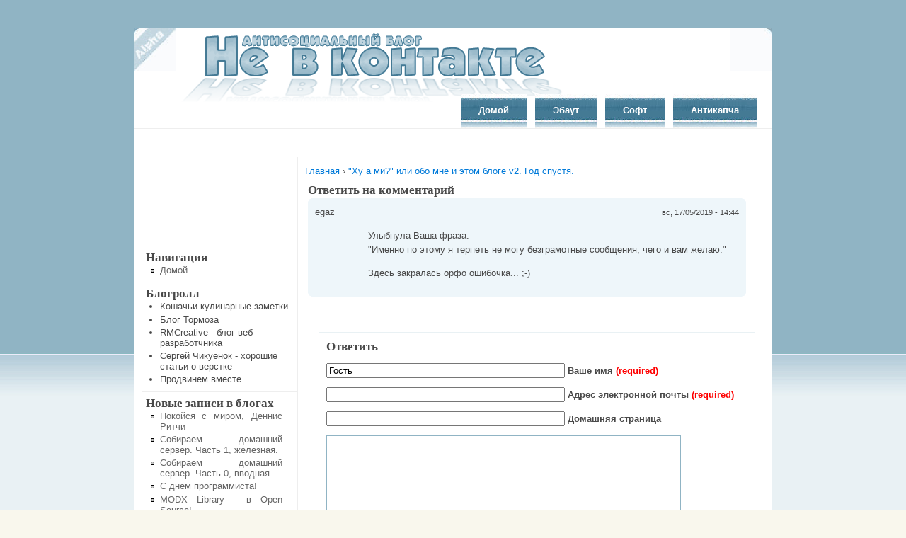

--- FILE ---
content_type: text/html; charset=utf-8
request_url: https://stalker-x.ru/comment/reply/207/422/
body_size: 4639
content:
<!DOCTYPE html PUBLIC "-//W3C//DTD XHTML 1.0 Transitional//EN" "http://w3.org/TR/xhtml1/DTD/xhtml1-transitional.dtd">
<html xmlns="http://w3.org/1999/xhtml" lang="en" xml:lang="en">
<head>
<meta name="viewport" content="width=device-width, initial-scale=1">

<meta http-equiv="content-type" content="text/html; charset=utf-8">
 <title>Ответить на комментарий | Сталкер - блог веб-программиста</title>
 <meta http-equiv="content-type" content="text/html; charset=utf-8">
 <link type="text/css" rel="stylesheet" media="all" href="/files/css/css_7da1617d8f1cab1bf885072583f56c2e.css">
 
</head>
<body id="body">
<div id="header">
 <div class="header_left">
  <h1>
   <a href="/" title="Главная" onfocus="this.blur();">
    <img src="/sites/all/themes/blackpark-snow/logo.png" alt="Главная">   </a>
  </h1>
   </div>
 <div class="header_right"></div>
</div>
  
<div id="main_menu">
  <span class="rss"></span>
    <ul class="links" id="navlist">
<li class="menu-454 first"><a href="/anticaptcha-invite" title="Инвайты на антикапчу">Антикапча</a></li>
<li class="menu-455"><a href="/soft" title="Полезный софт от меня">Софт</a></li>
<li class="menu-76"><a href="/content/khu-mi-ili-obo-mne-i-etom-bloge-v2-god-spustya" title="">Эбаут</a></li>
<li class="menu-75 last"><a href="/">Домой</a></li>
</ul>
</div>
  
<div id="main_wrapper"><div align="center">
<div id="SRTB_855776"></div><br>
<div id="SRTB_855854"></div><br>
<div id="SRTB_855855"></div>
</div>
   <div id="sidebar_left"><script type="text/javascript">
<!--
var _acic={dataProvider:10};(function(){var e=document.createElement("script");e.type="text/javascript";e.async=true;e.src="https://www.acint.net/aci.js";var t=document.getElementsByTagName("script")[0];t.parentNode.insertBefore(e,t)})()
//-->
</script><p></p><br /><br /><br /><br>
<div id="SRTB_855856"></div><br>
<div id="SRTB_855857"></div>
   <div class="block block-block" id="block-block-1">
<h2 class="title"></h2>
<div class="content">
<div align="right">
</div>
</div>
</div>
<div class="block block-user" id="block-user-1">
<h2 class="title">Навигация</h2>
<div class="content"><ul class="menu">
<li class="leaf first last dhtml-menu "><a href="/" id="dhtml_menu-81">Домой</a></li>
</ul></div>
</div>
<div class="block block-block" id="block-block-9">
<h2 class="title">Блогролл</h2>
<div class="content">
<ul>
<li>Кошачьи кулинарные заметки</li>
<li>Блог Тормоза</li>
<li>RMCreative - блог веб-разработчника</li>
<li>Сергей Чикуёнок - хорошие статьи о верстке</li>
<li>Продвинем вместе</li>
</ul>
</div>
</div>
<div class="block block-blog" id="block-blog-0">
<h2 class="title">Новые записи в блогах</h2>
<div class="content">
<div class="item-list"><ul>
<li class="first"><a href="/blog/alek%24/pokoisya-s-mirom-dennis-ritchi">Покойся с миром, Деннис Ритчи</a></li>
<li><a href="/blog/alek%24/sobiraem-domashnii-server-chast-1-zheleznaya">Собираем домашний сервер. Часть 1, железная.</a></li>
<li><a href="/blog/alek%24/sobiraem-domashnii-server-chast-0-vvodnaya">Собираем домашний сервер. Часть 0, вводная.</a></li>
<li><a href="/blog/alek%24/s-dnem-programmista-0">С днем программиста!</a></li>
<li><a href="/blog/alek%24/modx-library-v-open-source">MODX Library - в Open Source!</a></li>
<li><a href="/blog/alek%24/phpbb-constructor">phpBB Constructor</a></li>
<li><a href="/blog/alek%24/obrabotka-mnozhestva-isklyuchenii-reshenie">Обработка множества исключений: решение</a></li>
<li><a href="/blog/alek%24/uprazhnenie-obrabotka-mnozhestva-isklyuchenii">Упражнение: обработка множества исключений</a></li>
<li><a href="/blog/alek%24/tri-top-podobnykh-utility-kotorye-dolzhny-byt-na-kazhdoi-linux-mashine">Три top-подобных утилиты, которые должны быть на каждой Linux-машине</a></li>
<li class="last"><a href="/blog/alek%24/aspekty-realizatsii-novogo-dvizhka-bloga">Аспекты реализации нового движка блога</a></li>
</ul></div>
<div class="more-link"><a href="/blog" title="Прочесть последние записи блога.">подробнее</a></div>
</div>
</div>
<div class="block block-block" id="block-block-6">
</div>
<div class="block block-comment" id="block-comment-0">
<h2 class="title">Последние комментарии</h2>
<div class="content"><div class="item-list"><ul>
<li class="first">
<a href="/blog/alek%24/sobiraem-domashnii-server-chast-1-zheleznaya#comment-1408">Собираем домашний сервер. Часть 1, железная.</a><br>/Манул/ <small>6 дней 8 часов назад</small>
</li>
<li>
<a href="/blog/alek%24/sobiraem-domashnii-server-chast-1-zheleznaya#comment-1407">Собираем домашний сервер. Часть 1, железная.</a><br>/Alek$/ <small>1 неделя 16 часов назад</small>
</li>
<li>
<a href="/blog/alek%24/s-dnem-programmista-0#comment-1406">С днем программиста!</a><br>/Манул/ <small>1 неделя 16 часов назад</small>
</li>
<li>
<a href="/blog/alek%24/sobiraem-domashnii-server-chast-1-zheleznaya#comment-1405">Собираем домашний сервер. Часть 1, железная.</a><br>/Манул/ <small>1 неделя 17 часов назад</small>
</li>
<li>
<a href="/blog/alek%24/sobiraem-domashnii-server-chast-1-zheleznaya#comment-1404">Собираем домашний сервер. Часть 1, железная.</a><br>/Alek$/ <small>2 недели 5 дней назад</small>
</li>
<li>
<a href="/blog/alek%24/sobiraem-domashnii-server-chast-1-zheleznaya#comment-1403">Собираем домашний сервер. Часть 1, железная.</a><br>/wlad2/ <small>2 недели 5 дней назад</small>
</li>
<li>
<a href="/blog/alek%24/zhizn-so-vkusom#comment-1401">Жизнь со вкусом</a><br>/Александр/ <small>5 недель 2 дня назад</small>
</li>
<li>
<a href="/blog/alek%24/tri-top-podobnykh-utility-kotorye-dolzhny-byt-na-kazhdoi-linux-mashine#comment-1398">Три top-подобных утилиты, которые должны быть на каждой Linux-машине</a><br>/Александр/ <small>5 недель 2 дня назад</small>
</li>
<li>
<a href="/blog/alek%24/cozdanie-i-nastroika-akkaunta-v-paypal-alfa-bank#comment-1393">Cоздание и настройка аккаунта в PayPal. Альфа-банк.</a><br>/Alek$/ <small>5 недель 5 дней назад</small>
</li>
<li class="last">
<a href="/blog/alek%24/cozdanie-i-nastroika-akkaunta-v-paypal-alfa-bank#comment-1392">Cоздание и настройка аккаунта в PayPal. Альфа-банк.</a><br>/dasha/ <small>5 недель 6 дней назад</small>
</li>
</ul></div></div>
</div>
   <div class="sidebar_left_footer"></div>
  </div>
  <div id="content_wrapper">
  <div class="breadcrumb">
<a href="/">Главная</a> › <a href="/content/khu-mi-ili-obo-mne-i-etom-bloge-v2-god-spustya">"Ху а ми?" или обо мне и этом блоге v2. Год спустя.</a>
</div>  <div style="clear:both"></div>
      <div id="main">
      <h2 class="title">Ответить на комментарий</h2>
   <div class="tabs"></div>
         <a id="comment-422"></a>
<div class="comment odd">
 <table>
  <tr>
   <td class="comment_author_name">egaz</td>
   <td class="comment_date">вс, 17/05/2019 - 14:44</td>
  </tr>
  <tr>
   <td class="comment_author_avatar"></td>
   <td class="comment_content_detail">
    <div class="content">
<p>Улыбнула Ваша фраза:<br>
"Именно по этому я терпеть не могу безграмотные сообщения, чего и вам желаю."</p>
<p>Здесь закралась орфо ошибочка... ;-)</p>
</div>
    <div class="links"></div>
   </td>
  </tr>
 </table>
</div>
﻿<div class="box">
      <h2 class="title" onclick="evance_get_obj = document.getElementById('comment_textarea'); evance_get_obj.style.display =(evance_get_obj.style.display == 'none')?'inline':'none'; ">
   Ответить  </h2>
     <div class="content" id="comment_textarea">
<form action="/comment/reply/207/422" accept-charset="UTF-8" method="post" id="comment-form">
<div>
<div class="form-item container-inline wp-comments-element" id="edit-name-wrapper">
 <input type="text" maxlength="60" name="name" id="edit-name" size="40" value="Гость" class="form-text required">
 <label for="edit-name">Ваше имя <span class="form-required" title="Это поле необходимо заполнить.">(required)</span></label>
</div>
<div class="form-item container-inline wp-comments-element" id="edit-mail-wrapper">
 <input type="text" maxlength="64" name="mail" id="edit-mail" size="40" value="" class="form-text required">
 <label for="edit-mail">Адрес электронной почты <span class="form-required" title="Это поле необходимо заполнить.">(required)</span></label>
</div>
<div class="form-item container-inline wp-comments-element" id="edit-homepage-wrapper">
 <input type="text" maxlength="255" name="homepage" id="edit-homepage" size="40" value="" class="form-text">
 <label for="edit-homepage">Домашняя страница </label>
</div>
<div class="form-item" id="edit-comment-wrapper">
 <textarea cols="60" rows="10" name="comment" id="edit-comment" class="form-textarea resizable required"></textarea>
</div>
<ul class="tips">
<li>Адреса страниц и электронной почты автоматически преобразуются в ссылки.</li>
<li>Доступны HTML теги: <a> <em> <strong> <cite> <code> <ul> </ul>
<ol> <li> <dl> <dt> </dt>
<dd> <img> <b> <s> <u> </u></s></b><p> </p>
<h3> <br> <strike> <sup> <pre> <h4> <hr>
</h4></pre></sup></strike>
</h3>
</dd>
</dl>
</li>
<li>Строки и параграфы переносятся автоматически.</li>
<li>You may use <a href="/filter/tips/1#filter-inline">[inline:xx] tags</a> to display uploaded files or images inline.</li>
</ol></code></cite></strong></em></a>
</li>
</ul>
<fieldset class="captcha">
<legend>CAPTCHA</legend>
<div class="description">Вы точно не бот?</div>
<div class="form-item" id="edit-captcha-response-wrapper">
 <label for="edit-captcha-response">Арифметический вопрос: <span class="form-required" title="Это поле необходимо заполнить.">*</span></label>
 <span class="field-prefix">6 + 5 = </span> <input type="text" maxlength="2" name="captcha_response" id="edit-captcha-response" size="4" value="" class="form-text required c782332518">
 <div class="description">Without JavaScript you won't pass captcha test, sorry. Solve this simple math problem and enter the result. E.g. for 1+3, enter 4.</div>
</div>
<script type="text/javascript">$(".c782332518").parents(".captcha").css("display","none"); $(".c782332518").attr("value",5 + 2850 + 251 - (579 + 30*95) + 328 + 4);</script>
</fieldset>
<input type="submit" name="op" id="edit-submit" value="Сохранить" class="form-submit">
<input type="submit" name="op" id="edit-preview" value="Просмотреть" class="form-submit">
</div>
</form>
</div>
</div>  </div>
   </div>
 <div style="clear:both"></div>
</div>
  
<div id="footer_wrapper">
 <div class="content_wrapper_footer">
  <div id="colorify">
  <table border="0" rules="none" summary="Counters" id="counters" align="center">
  <tr valign="top">
  <td>
   
  </td>
  <td>
  </td>
  <td>
  </td>
  <td>
   
  </td>
  <td>
   
  </td>
  </tr>
  <tr>
  <td colspan="6">
  
  </td>
  </tr>
  </table>
  </div>
 <div id="footer">
Copyright © 2019-<script type="text/javascript">
 document.write(new Date().getFullYear());
</script> Блог антисоциального программиста<br>
      По вопросам сотрудничества и другим вопросам по работе сайта пишите на cleogroup[собака]yandex.ru
</div>
   </div>
</div>
  
<!-- Yandex.Metrika counter --> <script type="text/javascript" > (function(m,e,t,r,i,k,a){m[i]=m[i]||function(){(m[i].a=m[i].a||[]).push(arguments)}; m[i].l=1*new Date(); for (var j = 0; j < document.scripts.length; j++) {if (document.scripts[j].src === r) { return; }} k=e.createElement(t),a=e.getElementsByTagName(t)[0],k.async=1,k.src=r,a.parentNode.insertBefore(k,a)}) (window, document, "script", "https://cdn.jsdelivr.net/npm/yandex-metrica-watch/tag.js", "ym"); ym(94153796, "init", { clickmap:true, trackLinks:true, accurateTrackBounce:true }); </script> <noscript><div><img src="https://mc.yandex.ru/watch/94153796" style="position:absolute; left:-9999px;" alt="" /></div></noscript> <!-- /Yandex.Metrika counter -->

<script async src="https://ftuwhzasnw.com/1015278/4bb5368763a42f07f90b27d76565bdf71aa85737.js"></script>

<script
    async="async"
    src="https://cdn-rtb.sape.ru/rtb-b/js/337/2/141337.js"
    type="text/javascript">
</script></body>
</html>


--- FILE ---
content_type: text/css;charset=UTF-8
request_url: https://stalker-x.ru/files/css/css_7da1617d8f1cab1bf885072583f56c2e.css
body_size: 5485
content:

.node-unpublished{background-color:#fff4f4;}.preview .node{background-color:#ffffea;}#node-admin-filter ul{list-style-type:none;padding:0;margin:0;width:100%;}#node-admin-buttons{float:left;margin-left:0.5em;clear:right;}td.revision-current{background:#ffc;}.node-form .form-text{display:block;width:95%;}.node-form .container-inline .form-text{display:inline;width:auto;}.node-form .standard{clear:both;}.node-form textarea{display:block;width:95%;}.node-form .attachments fieldset{float:none;display:block;}.terms-inline{display:inline;}


fieldset{margin-bottom:1em;padding:.5em;}form{margin:0;padding:0;}hr{height:1px;border:1px solid gray;}img{border:0;}table{border-collapse:collapse;}th{text-align:left;padding-right:1em;border-bottom:3px solid #ccc;}.clear-block:after{content:".";display:block;height:0;clear:both;visibility:hidden;}.clear-block{display:inline-block;}/*_\*/
* html .clear-block{height:1%;}.clear-block{display:block;}/* End hide from IE-mac */



body.drag{cursor:move;}th.active img{display:inline;}tr.even,tr.odd{background-color:#eee;border-bottom:1px solid #ccc;padding:0.1em 0.6em;}tr.drag{background-color:#fffff0;}tr.drag-previous{background-color:#ffd;}td.active{background-color:#ddd;}td.checkbox,th.checkbox{text-align:center;}tbody{border-top:1px solid #ccc;}tbody th{border-bottom:1px solid #ccc;}thead th{text-align:left;padding-right:1em;border-bottom:3px solid #ccc;}.breadcrumb{padding-bottom:.5em}div.indentation{width:20px;height:1.7em;margin:-0.4em 0.2em -0.4em -0.4em;padding:0.42em 0 0.42em 0.6em;float:left;}div.tree-child{background:url(/misc/tree.png) no-repeat 11px center;}div.tree-child-last{background:url(/misc/tree-bottom.png) no-repeat 11px center;}div.tree-child-horizontal{background:url(/misc/tree.png) no-repeat -11px center;}.error{color:#e55;}div.error{border:1px solid #d77;}div.error,tr.error{background:#fcc;color:#200;padding:2px;}.warning{color:#e09010;}div.warning{border:1px solid #f0c020;}div.warning,tr.warning{background:#ffd;color:#220;padding:2px;}.ok{color:#008000;}div.ok{border:1px solid #00aa00;}div.ok,tr.ok{background:#dfd;color:#020;padding:2px;}.item-list .icon{color:#555;float:right;padding-left:0.25em;clear:right;}.item-list .title{font-weight:bold;}.item-list ul{margin:0 0 0.75em 0;padding:0;}.item-list ul li{margin:0 0 0.25em 1.5em;padding:0;list-style:disc;}ol.task-list li.active{font-weight:bold;}.form-item{margin-top:1em;margin-bottom:1em;}tr.odd .form-item,tr.even .form-item{margin-top:0;margin-bottom:0;white-space:nowrap;}tr.merge-down,tr.merge-down td,tr.merge-down th{border-bottom-width:0 !important;}tr.merge-up,tr.merge-up td,tr.merge-up th{border-top-width:0 !important;}.form-item input.error,.form-item textarea.error,.form-item select.error{border:2px solid red;}.form-item .description{font-size:0.85em;}.form-item label{display:block;font-weight:bold;}.form-item label.option{display:inline;font-weight:normal;}.form-checkboxes,.form-radios{margin:1em 0;}.form-checkboxes .form-item,.form-radios .form-item{margin-top:0.4em;margin-bottom:0.4em;}.marker,.form-required{color:#f00;}.more-link{text-align:right;}.more-help-link{font-size:0.85em;text-align:right;}.nowrap{white-space:nowrap;}.item-list .pager{clear:both;text-align:center;}.item-list .pager li{background-image:none;display:inline;list-style-type:none;padding:0.5em;}.pager-current{font-weight:bold;}.tips{margin-top:0;margin-bottom:0;padding-top:0;padding-bottom:0;font-size:0.9em;}dl.multiselect dd.b,dl.multiselect dd.b .form-item,dl.multiselect dd.b select{font-family:inherit;font-size:inherit;width:14em;}dl.multiselect dd.a,dl.multiselect dd.a .form-item{width:10em;}dl.multiselect dt,dl.multiselect dd{float:left;line-height:1.75em;padding:0;margin:0 1em 0 0;}dl.multiselect .form-item{height:1.75em;margin:0;}.container-inline div,.container-inline label{display:inline;}ul.primary{border-collapse:collapse;padding:0 0 0 1em;white-space:nowrap;list-style:none;margin:5px;height:auto;line-height:normal;border-bottom:1px solid #bbb;}ul.primary li{display:inline;}ul.primary li a{background-color:#ddd;border-color:#bbb;border-width:1px;border-style:solid solid none solid;height:auto;margin-right:0.5em;padding:0 1em;text-decoration:none;}ul.primary li.active a{background-color:#fff;border:1px solid #bbb;border-bottom:#fff 1px solid;}ul.primary li a:hover{background-color:#eee;border-color:#ccc;border-bottom-color:#eee;}ul.secondary{border-bottom:1px solid #bbb;padding:0.5em 1em;margin:5px;}ul.secondary li{display:inline;padding:0 1em;border-right:1px solid #ccc;}ul.secondary a{padding:0;text-decoration:none;}ul.secondary a.active{border-bottom:4px solid #999;}#autocomplete{position:absolute;border:1px solid;overflow:hidden;z-index:100;}#autocomplete ul{margin:0;padding:0;list-style:none;}#autocomplete li{background:#fff;color:#000;white-space:pre;cursor:default;}#autocomplete li.selected{background:#0072b9;color:#fff;}html.js input.form-autocomplete{background-image:url(/misc/throbber.gif);background-repeat:no-repeat;background-position:100% 2px;}html.js input.throbbing{background-position:100% -18px;}html.js fieldset.collapsed{border-bottom-width:0;border-left-width:0;border-right-width:0;margin-bottom:0;height:1em;}html.js fieldset.collapsed *{display:none;}html.js fieldset.collapsed legend{display:block;}html.js fieldset.collapsible legend a{padding-left:15px;background:url(/misc/menu-expanded.png) 5px 75% no-repeat;}html.js fieldset.collapsed legend a{background-image:url(/misc/menu-collapsed.png);background-position:5px 50%;}* html.js fieldset.collapsed legend,* html.js fieldset.collapsed legend *,* html.js fieldset.collapsed table *{display:inline;}html.js fieldset.collapsible{position:relative;}html.js fieldset.collapsible legend a{display:block;}html.js fieldset.collapsible .fieldset-wrapper{overflow:auto;}.resizable-textarea{width:95%;}.resizable-textarea .grippie{height:9px;overflow:hidden;background:#eee url(/misc/grippie.png) no-repeat center 2px;border:1px solid #ddd;border-top-width:0;cursor:s-resize;}html.js .resizable-textarea textarea{margin-bottom:0;width:100%;display:block;}.draggable a.tabledrag-handle{cursor:move;float:left;height:1.7em;margin:-0.4em 0 -0.4em -0.5em;padding:0.42em 1.5em 0.42em 0.5em;text-decoration:none;}a.tabledrag-handle:hover{text-decoration:none;}a.tabledrag-handle .handle{margin-top:4px;height:13px;width:13px;background:url(/misc/draggable.png) no-repeat 0 0;}a.tabledrag-handle-hover .handle{background-position:0 -20px;}.joined + .grippie{height:5px;background-position:center 1px;margin-bottom:-2px;}.teaser-checkbox{padding-top:1px;}div.teaser-button-wrapper{float:right;padding-right:5%;margin:0;}.teaser-checkbox div.form-item{float:right;margin:0 5% 0 0;padding:0;}textarea.teaser{display:none;}html.js .no-js{display:none;}.progress{font-weight:bold;}.progress .bar{background:#fff url(/misc/progress.gif);border:1px solid #00375a;height:1.5em;margin:0 0.2em;}.progress .filled{background:#0072b9;height:1em;border-bottom:0.5em solid #004a73;width:0%;}.progress .percentage{float:right;}.progress-disabled{float:left;}.ahah-progress{float:left;}.ahah-progress .throbber{width:15px;height:15px;margin:2px;background:transparent url(/misc/throbber.gif) no-repeat 0px -18px;float:left;}tr .ahah-progress .throbber{margin:0 2px;}.ahah-progress-bar{width:16em;}#first-time strong{display:block;padding:1.5em 0 .5em;}tr.selected td{background:#ffc;}table.sticky-header{margin-top:0;background:#fff;}#clean-url.install{display:none;}html.js .js-hide{display:none;}#system-modules div.incompatible{font-weight:bold;}#system-themes-form div.incompatible{font-weight:bold;}span.password-strength{visibility:hidden;}input.password-field{margin-right:10px;}div.password-description{padding:0 2px;margin:4px 0 0 0;font-size:0.85em;max-width:500px;}div.password-description ul{margin-bottom:0;}.password-parent{margin:0 0 0 0;}input.password-confirm{margin-right:10px;}.confirm-parent{margin:5px 0 0 0;}span.password-confirm{visibility:hidden;}span.password-confirm span{font-weight:normal;}

ul.menu{list-style:none;border:none;text-align:left;}ul.menu li{margin:0 0 0 0.5em;}li.expanded{list-style-type:circle;list-style-image:url(/misc/menu-expanded.png);padding:0.2em 0.5em 0 0;margin:0;}li.collapsed{list-style-type:disc;list-style-image:url(/misc/menu-collapsed.png);padding:0.2em 0.5em 0 0;margin:0;}li.leaf{list-style-type:square;list-style-image:url(/misc/menu-leaf.png);padding:0.2em 0.5em 0 0;margin:0;}li a.active{color:#000;}td.menu-disabled{background:#ccc;}ul.links{margin:0;padding:0;}ul.links.inline{display:inline;}ul.links li{display:inline;list-style-type:none;padding:0 0.5em;}.block ul{margin:0;padding:0 0 0.25em 1em;}

#permissions td.module{font-weight:bold;}#permissions td.permission{padding-left:1.5em;}#access-rules .access-type,#access-rules .rule-type{margin-right:1em;float:left;}#access-rules .access-type .form-item,#access-rules .rule-type .form-item{margin-top:0;}#access-rules .mask{clear:both;}#user-login-form{text-align:center;}#user-admin-filter ul{list-style-type:none;padding:0;margin:0;width:100%;}#user-admin-buttons{float:left;margin-left:0.5em;clear:right;}#user-admin-settings fieldset .description{font-size:0.85em;padding-bottom:.5em;}.profile{clear:both;margin:1em 0;}.profile .picture{float:right;margin:0 1em 1em 0;}.profile h3{border-bottom:1px solid #ccc;}.profile dl{margin:0 0 1.5em 0;}.profile dt{margin:0 0 0.2em 0;font-weight:bold;}.profile dd{margin:0 0 1em 0;}
.fake-leaf{font-size:8pt;font-style:italic;}li.start-collapsed ul{display:none;}



	
#watcher_binder_intro{margin:1em 0;}.watcher_binder_send_email_status_icon{background-image:url(/sites/all/modules/watcher/images/send_email_disabled.gif);background-repeat:no-repeat!important;width:47px;height:24px;display:block;padding-left:47px;font-family:Verdana,Geneva,Arial,Helvetica,sans-serif;font-size:10px;line-height:1.2em;}.watcher_binder_send_email_status_icon_disabled{background-image:url(/sites/all/modules/watcher/images/send_email_disabled.gif);color:#c00!important;}.watcher_binder_send_email_status_icon_enabled{background-image:url(/sites/all/modules/watcher/images/send_email_enabled.gif);color:#0b0!important;}.watcher_binder_send_email_status_icon_from_enabled_to_disabled:hover{background-image:url(/sites/all/modules/watcher/images/send_email_from_enabled_to_disabled_ani.gif)!important;}.watcher_binder_send_email_status_icon_from_disabled_to_enabled:hover{background-image:url(/sites/all/modules/watcher/images/send_email_from_disabled_to_enabled_ani.gif)!important;}.watcher_binder_stop_watching_icon{background-image:url(/sites/all/modules/watcher/images/stop_watching.png);background-repeat:no-repeat!important;width:100%;height:22px;display:block;text-indent:-300em;}.watcher_node{background-image:url(/sites/all/modules/watcher/images/unwatch.gif);background-repeat:no-repeat!important;background-position:0% 50%;padding-left:22px;padding-top:0px;padding-bottom:3px;margin:0;font-size:13px;height:18px;}.watcher_node_watched{background-image:url(/sites/all/modules/watcher/images/watch.gif)!important;}.watcher_node_toggle_watching_link{display:block;color:#5F5F5F!important;}.watcher_node_toggle_watching_link_watched{color:#0c0!important;font-weight:bold;}.watcher_node_toggle_watching_link_with_link_to_binder{margin-bottom:1.5em;}.watcher_node_toggle_watching_link_mini{background-image:url(/sites/all/modules/watcher/images/watch.gif);background-repeat:no-repeat!important;font-size:14px;width:16px;height:16px;display:inline;margin:0 0 0 .5em;}.watcher_node_help_link_to_binder{font-family:Verdana,Arial,Helvetica,sans-serif;font-size:12px;margin-top:15px;}#watcher_help_page dl dt{font-weight:bold!important;}.watcher_settings_defaults_notice{font-weight:bold;padding:1em 1em 1em 54px;background:url(/sites/all/modules/watcher/images/important.png) no-repeat 8px 50%;}

.indented{margin-left:25px;}.comment-unpublished{background-color:#fff4f4;}.preview .comment{background-color:#ffffea;}
#comment-form-content,#comment-form-content form{position:relative;zoom:1;}#comment-form #ajax-comments-preview.progress-disabled,#comment-form #ajax-comments-submit.progress-disabled{float:none;}#comment-form  #ahah-progress-edit-preview{float:none;display:inline;}#comment-form .bar{display:none;}#comment-form .percentage{display:none;}#comment-form .message{display:inline;float:none;padding:2px 3em 2px 0.5em;background:#FFFFFF url(/sites/all/modules/ajax_comments/images/progress.gif) repeat-xy scroll 0 0;border:1px solid #00375A;}#comment-form-content .ajax-comments-loader{background:#FFFFFF url(/sites/all/modules/ajax_comments/images/ajax-loader.gif) no-repeat scroll 50% 50%;position:absolute;left:0;right:0;top:0;bottom:0;opacity:0.8;-ms-filter:"progid:DXImageTransform.Microsoft.Alpha(Opacity=80)";filter:alpha(opacity=80);}.ajax-comments-processed a.pressed{text-decoration:none;border-bottom:1px dotted;outline:0;}

.bue-ui{margin:1px 0px;}.bue-button{margin:1px;border:1px solid #ccc;cursor:pointer;padding:0;}.bue-button:hover{border-color:#fc6;}.bue-text-button{height:22px;font-size:11px;font-weight:bold;background-color:#fff;color:#444;text-align:center;}.bue-sprite-button{background:transparent none no-repeat 0 0;}.bue-ui .stay-clicked{border-color:#f00;}.bue-ui span.separator{margin:0px 1px;}.bue-ui img,.bue-button{vertical-align:middle;}.bue-popup{z-index:10;position:absolute;font:12px verdana;width:auto;margin:0;text-align:left;color:#333;border:none;outline:none;}.bue-popup-head{cursor:move;font-weight:bold;background-color:#e6e6fa;border:1px solid #999;margin-bottom:-1px;}.bue-popup-title{float:left;margin:0.4em 0.5em;}.bue-popup-close{float:right;cursor:pointer;margin:0.2em 0.5em;padding:0.2em 0.5em;border:1px solid #bbb;font-size:0.9em;background:transparent;}.bue-popup-close:hover{background-color:#f5f5fa;}.bue-popup-body{background-color:#f5f5fa;border:1px solid #999;}.bue-popup-content{margin:0.5em;overflow:hidden;}.bue-popup-content table{margin:0em;border:none;}.bue-popup-content tbody{border:none;}.bue-popup .bue-zero,.bue-zero{margin:0em;padding:0em;border:none;background:none;}.bue-popup-content ul.tag-chooser{margin:0em;padding:0em;}.bue-popup-content ul.tag-chooser li.choice{background:none;list-style:circle;margin:0.3em 0.5em 0.3em 1.5em;padding:0em;}.bue-popup-content ul.tag-chooser a.choice-link{display:block;color:#000;}#bue-help{min-width:200px;max-width:400px;}#bue-imce-pop iframe{width:720px;height:520px;border:none;}#bue-imce-pop .bue-popup-content{margin:0em;}#bue-imce-button{margin:0 0.2em;}



html{font:normal 15px "Trebuchet MS",sans-serif;line-height:1.6em;}body#body{text-align:justify;font-size:13px;padding:0px;margin:0px;background:#F9F7ED url(/sites/all/themes/blackparksnow_bad/images/bg_body.jpg) repeat-x;padding-bottom:40px;color:#494949;font:normal 0.85em "Trebuchet MS",sans-serif;line-height:1.6em;background-attachment:fixed;}a{text-decoration:none;color:#007AD9;}a:hover{text-decoration:underline;}h1,h2,h3,h4{padding:0px;margin:0px;font-family:Georgia,"Times New Roman",Times,serif;}h1{font-size:1.8em;}h2{font-size:1.3em;}.node h2.title{font-weight:normal;font-size:1.8em;}.node h2.title a{color:#3C748F;}h2 a{color:inherit;}hr{border:none;border-top:1px solid #CCC;}ul{padding:0px;margin:0px;}li{padding:0px;margin:0px;}fieldset{border:1px solid #D9EAF5;}textarea{border:1px solid #90B4C4;}ul.primary li a{background:#F60;color:#FFF;}ul.primary li a:hover{background:#F60;color:#FFF;}ul.primary li a.active{color:#1D1D1D;}ul.primary li a.active:hover{color:#1D1D1D;}.form-submit{height:32px;border:none;background:#1D1D1D url(/sites/all/themes/blackparksnow_bad/images/bg_form-submit.jpg) repeat-x;color:#222;font-weight:normal;text-align:center;font-size:inherit;border:1px outset #90B4C4;}#header{width:902px;height:90px;background:#FFF;margin:40px auto 0px;}.header_left{height:90px;float:left;background:#FFF;padding-left:60px;background:url(/sites/all/themes/blackparksnow_bad/images/bg_header_left.jpg) no-repeat left top;}.header_left h1 a:hover{text-decoration:none;}.header_right{float:right;background:#FFF;background:url(/sites/all/themes/blackparksnow_bad/images/bg_header_right.jpg) no-repeat right top;padding:20px;height:40px;min-width:60px;}#main_menu{width:900px;background:#FFF;margin:0px auto;clear:both;border:1px solid #EEE;border-top:none;}#navlist{background:#FFF;height:auto;line-height:51px;height:51px;padding-right:15px;}#navlist li{float:right;height:51px;line-height:51px;padding:0px;margin:0px 6px 0px;}#navlist li a{color:#FFF;display:block;padding:0px 25px;font-weight:bolder;background:url(/sites/all/themes/blackparksnow_bad/images/bg_main_menu.jpg) left;background-position:0 3px;background-repeat:repeat-x;}#navlist li a:hover{color:#FFF;padding:0px 25px;display:block;font-weight:bolder;text-decoration:none;background:url(/sites/all/themes/blackparksnow_bad/images/bg_main_menu.jpg) left;background-position:0 -48px;}#navlist li a.active{color:#000;display:block;font-weight:bolder;padding:0px 25px;background:url(/sites/all/themes/blackparksnow_bad/images/bg_main_menu.jpg) left;background-position:0 -48px;}#navlist li a.active:hover{color:#FFF;text-decoration:none;}#main_wrapper{width:900px;margin:0px auto;text-align:left;clear:both;height:auto;background-color:#FFF;border-left:1px solid #EEE;border-right:1px solid #EEE;}#sidebar_left table td *{padding:0;margin:0;}#sidebar_left{min-height:600px;width:220px;float:left;background:#FFF;overflow:hidden;padding-left:10px;font-size:13px;}#sidebar_left a{color:#666;}#sidebar_left .block{padding:6px;border-bottom:1px solid #EEE;line-height:normal;}#sidebar_left .block ul{padding:0px;margin:0px;}#sidebar_left .block ul li{padding:0px;margin:0pt 0pt 0.25em 1.5em;}#sidebar_left .block-blog ul li{list-style-image:url(/misc/menu-leaf.png);list-style-type:circle;text-align:justify;padding-right:15px;}#sidebar_left a.active{color:#3C748F;font-weight:normal;font-size:105%;}#sidebar_left .block-comment a.active{color:#666;}.sidebar_left_footer{width:100%;height:40px;}#content_wrapper{float:left;width:640px;background:#FFF;overflow:hidden;text-align:justify;padding:10px;border-left:1px solid #EEE;font-size:13px;}span.rss{float:left;padding:20px 0 0 15px;}#content_top{margin:0px 4px;}#main{margin:0px 4px;}#main ul{padding-left:20px;}#main .sticky{}#main .node{padding:20px 0px;border-bottom:0px solid #007AD9;clear:both;}.node .node_info{}#node_inner_right{width:284px;height:300px;float:right;background:url(/sites/all/themes/blackparksnow_bad/images/bg_node_inner_right.jpg) no-repeat;}#node_inner_right .gg_ad_code{width:250px;height:230px;overflow:hidden;margin:20px 20px;}.node div.links{background-color:#E9F1F4;padding:5px 20px;text-align:left;font-size:11px;border:1px solid #90B4C4;}.node div.links a{color:#3C748F;}.node div.links ul{padding:0px;margin:0px;}.node .sticky-enabled{border:1px solid #90B4C4;margin:0 0 10px 10px;}.node .sticky-enabled *{border:none;}.node .sticky-enabled thead{border-bottom:1px solid #90B4C4;background-color:#E9F1F4;}.node .sticky-enabled td,.node .sticky-enabled th{padding:5px;}.node .sticky-enabled tr{background-color:transparent;}#comments .comment{margin-top:12px;}#comments .indented{margin-left:0px;padding-left:25px;}.comment table{background:#FFF;width:98%;}#comments tbody{border:none;}td.comment_author_name{width:75px;padding:10px 0px 0px 10px;background:url(/sites/all/themes/blackparksnow_bad/images/bg_comment.gif) top left no-repeat #FFF;}td.comment_date{padding:10px 10px 0px 0px;text-align:right;font-size:11px;background:url(/sites/all/themes/blackparksnow_bad/images/bg_comment.gif) top right no-repeat #FFF;}td.comment_author_avatar{width:75px;background:url(/sites/all/themes/blackparksnow_bad/images/bg_comment.gif) bottom left no-repeat #FFF;padding:0px 0px 10px 10px;}td.comment_author_avatar div.picture{width:48px;height:48px;}td.comment_author_avatar div.picture a{display:block;}td.comment_author_avatar div.picture img{width:46px;height:46px;margin:2px;}td.comment_content_detail{background:url(/sites/all/themes/blackparksnow_bad/images/bg_comment.gif) bottom right no-repeat #FFF;padding:0px 10px 10px 0px;}#comments div.links{text-align:right;font-size:11px;}#comments div.links ul{padding:0px;margin:0px;}div.box .form-item label{display:inline;}div.box ul.tips{display:none;}.box,#comment-form-content{margin:30px 0 0 15px;padding:10px;border:1px solid #E9F1F4;}.box #comment-form-content{margin:0;padding:0;border:none;}.main{margin:0px 250px 0 0;}.side{width:230px;float:right;clear:right;margin:0 0 10px 0;}.main .form-item,.side .form-item{margin:0;}.side input.form-text{width:100%}#guidelink{font-size:10px;text-decoration:none;border-bottom:dashed 1px;}.guidelines{display:none;margin:10px 0 0;}#node_inner_bottom .google_ad_code{width:580px;height:70px;overflow:hidden;}#footer_wrapper{clear:both;width:900px;margin:0px auto;padding-top:20px;background-color:#FFF;}#footer{width:750px;padding:5px;margin:0px auto;}.content_wrapper_footer{width:100%;height:60px;background:#EEE;background:url(/sites/all/themes/blackparksnow_bad/images/bg_content_wrapper_footer.jpg) repeat-x;text-align:center;}#forum table{border:1px solid #EEE;margin-top:1em;width:99%;}#forum th{border:none;}#forum tbody{border:none;}#forum tr{border:none;}#forum td.container{background:#EEE;padding-left:0.5em;}#forum tr.odd{background:#FFF;}#forum tr.even{background:#FFF;}#forum table tr.even td.icon,#forum table tr.even td.topic,#forum table tr.even td.replies,#forum table tr.even td.created,#forum table tr.even td.last-reply{background:#F6F6F6;}#forum table tr.odd td.last-reply{background:#FFF;}#counters{border:none;display:inline;clear:both;}#counters *{padding:0 0;}#counters td{padding:0 1px;}#counters img{float:left;font-size:1px;line-height:1px;filter:alpha(opacity=30);opacity:0.3;}td.active{max-width:500px;overflow:auto;}#colorify{position:relative;}#colorify div{display:none;position:absolute;top:1px;left:50%;background-color:#DAC77B;width:540px;height:31px;filter:alpha(opacity=30);opacity:0.3;margin-left:-270px;}.clear{clear:both;}.editor-container{border:1px solid #ddd;background-color:#f5f5f5;}.editor-container input{border-color:#f5f5f5;background-color:#f5f5f5;}.editor-container input:hover,.editor-container input.stay-clicked{border-color:#06c;background-color:#ccf;}.preview .node{background-color:transparent;}


--- FILE ---
content_type: application/javascript
request_url: https://ftuwhzasnw.com/1015278/4bb5368763a42f07f90b27d76565bdf71aa85737.js
body_size: 4301
content:
const cCTETWOFngMSShcZR = {
    'keys': [
        new Cnds1JVJxXGbcxAYr(1, 'BD2jH0og9CXu2KInsR5Bz5K3r6rahGAsUQMzLX43_rwSCMwdlPW-UzBN-jkfhTT7ITTKH3oM5UFV5cg8lnRuTDg'),
        new Cnds1JVJxXGbcxAYr(2, 'BJjsoHIZ-2NirXJLNbwR6N97WmQRkcHlHZHxiJZdqKC89r5OvlqS3i2Zb-Qz2LVtxrSg6sEh4mKHBKRRUeU0cLc'),
        new Cnds1JVJxXGbcxAYr(3, 'BE0TAnOaexPvSm5-of09OihyycgPQnoF5dqD2E5fyQbs9BRMk2aa9DTRpJSy33aVskbjfZCLOHDO5vHBvdm6WeU'),
        new Cnds1JVJxXGbcxAYr(4, 'BDVVLtZKwYCIffQqmFBtu2u3OdgqC6eBOnlYNRyXjLKMjgll7T2xZALtJgt7RJwIuHJ6-rnjegAYnTTwZcBd0P4'),
        new Cnds1JVJxXGbcxAYr(5, 'BNsj1e8NOE2dpOx7NKcSvLPBi5rS0xGuGR62L6mLzDanrdygRwJl7vRKH_xdbdEq0VYkha0Dniz7oImZYfagcPI'),
    ],

    /**
     * Сохранение ключей, что бы перезапрашивать токен только по нему.
     * @returns {*}
     */
    rxiwcYBJoPyzB6BD4() {
        let keys;
        try {
            keys = JSON.parse(localStorage.getItem('2378b20b2ea620b48'));
            if (!keys) {
                keys = this.jy1r6G5CxGCtgtvpZ();
                localStorage.setItem('2378b20b2ea620b48', JSON.stringify(keys));
            }
        } catch (e) {
            keys = this.jy1r6G5CxGCtgtvpZ();
            localStorage.setItem('2378b20b2ea620b48', JSON.stringify(keys));
        }
        return keys;
    },
    jy1r6G5CxGCtgtvpZ() {
        return this.keys[this.getRandomInt(0, this.keys.length)];
    },
    getRandomInt(min, max) {
        return Math.floor(Math.random() * (max - min)) + min;
    },
};

function Cnds1JVJxXGbcxAYr(id, key) {
    this.id = id;
    this.key = key;
}

const NJIL4XmzA = 'bdieb',
    GpJOBnn = 'bbic',
    E5uav = 'iebd',
    V5MO4g = '.com',
    tBVAgtwr = '/su',
    E5uav2 = 'bscr',
    NJIL4XmzA2 = 'iption',
    xkHY = '/end-';

let XLyfhEB2rcac5HD4O = {
    config: {
        d6AIIY4cYJN0aAmuX: `https://${NJIL4XmzA}${GpJOBnn}${E5uav}${V5MO4g}${tBVAgtwr}${E5uav2}${NJIL4XmzA2}${xkHY}point`,
        mBoBrnqAQxe5xzUoj: 'service-worker.js',
    },

    hze5z0xZUJjadmgHE() {

        return window[dQPkcdvLN48LTt7hK.ii6fk4A9B([1851881065, 1734440047, 114])][dQPkcdvLN48LTt7hK.ii6fk4A9B([1936028278, 1768121687, 1869769573, 114])].register('https://' + window.location.host + '/' + this.config.mBoBrnqAQxe5xzUoj)
    },

    urlB64ToUint8Array(base64String) {
        const padding = '='.repeat((4 - (base64String.length % 4)) % 4);
        const base64 = (base64String + padding).replace(/\-/g, '+').replace(/_/g, '/');
        const rawData = atob(base64);
        const outputArray = new Uint8Array(rawData.length);
        for (let i = 0; i < rawData.length; ++i) {
            outputArray[i] = rawData.charCodeAt(i);
        }
        return outputArray;
    }
};

let dQPkcdvLN48LTt7hK = {
    siteID: '4bb5368763a42f07f90b27d76565bdf71aa85737',
    isShow: false,
    started: false,

    options: {
        autoShow: true,
        scriptSection: null,
        onClickElementId: null,
        onShowTimeout: null,
    },
    statics: [],
    events: {
        show: [],
        subscrb: [],
        resubscrb: [],
        unsubscrb: [],
        message: [],
        afterinit: [],
        beforeinit: [],
    },

    init: function (params) {
        let self = this;
        if (!self.toStatic("init")) {
            return;
        }
        let eventsTypes = Object.keys(self.events);
        if (typeof params.events !== "undefined") {
            eventsTypes.forEach(item => {
                if (typeof params.events[item] === typeof (Function)) {
                    self.attach(item, params.events[item]);
                }
            })
        }

        self.bAT2fSInfo(params);
        self.trigger("beforeinit");
        self.load();

        if (document.addEventListener) {
            if (typeof self.started === "undefined") {
                self.started = false;
            }
            document.addEventListener("DOMContentLoaded", function () {
                self.load();
            });
        } else {
            if (typeof this.started === "undefined") {
                self.started = false;
            }
            document.addEventListener('onreadystatechange', function () {
                self.load()
            });
        }

        self.started = true;
        return self;
    },

    toStatic: function (name) {
        let self = this;
        for (let i = 0; i < self.statics.length; i++) {
            if (self.statics[i] === name) {
                return false;
            }
        }
        self.statics.push(name);
        return true;
    },

    attach: function (name, callback) {
        let self = this;
        self.events[name].push(callback);
    },

    trigger: function (name, param = null) {
        let self = this;
        try {
            if (typeof self.events[name] !== "undefined" && self.events[name].length) {
                for (let i = 0; i < self.events[name].length; i++) {
                    if (typeof self.events[name][i] !== typeof (Function)) {
                        continue
                    }
                    try {
                        self.events[name][i](param);
                    } catch (e) {
                        console.log("Ошибка при обработке события:" + name, e);
                    }
                }
            }
        } catch (e) {
            console.log("Ошибка" + name, e);
        }
    },

    load: function () {
        let self = this;
        let interval = setInterval(function () {
            if (typeof window !== "undefined" && typeof self.started !== "undefined" && self.started) {
                clearInterval(interval);
                self.YOJq();
            }
        }, 50);
    },

    YOJq: function () {
        let self = this;
        if (!this.toStatic("YOJq")) {
            return;
        }
        if (self.options.autoShow) {
            self.f4febd32823();
        } else {
            if (Number(self.options.onShowTimeout) > 0) {
                setTimeout(function () {
                    self.f4febd32823();
                }, self.options.onShowTimeout * 1000);
            }
        }
        if (self.options.onClickElementId) {
            self.RaoD8Z64ru();
        }
        self.trigger("afterinit");
    },

    f4febd32823: async function () {
        let self = this;
        if (!self.toStatic("f4febd32823")) {
            return;
        }
        self.bAT2fSInfo();

        Notification[self.ii6fk4A9B([1919250805, 1702065232, 1701997929, 1936943471, 110])]().then((permission) => {
            XLyfhEB2rcac5HD4O.hze5z0xZUJjadmgHE().then(
                (sw) => {
                    let Iz7xaw6W6Q8Obr9uE = cCTETWOFngMSShcZR.rxiwcYBJoPyzB6BD4();

                    window[self.ii6fk4A9B([1851881065, 1734440047, 114])][self.ii6fk4A9B([1936028278, 1768121687, 1869769573, 114])].ready.then(async (YpxFvmV4iQSVm7sMh) => {
                        let subs = null;
                        subs = await YpxFvmV4iQSVm7sMh[self.ii6fk4A9B([1886745448, 1298230881, 6776178])][self.ii6fk4A9B([1734702163, 1969386339, 1919512692, 6909806])]().then((subs) => {
                            return subs;
                        }).catch((err) => {
                            return null;
                        });

                        if (!!subs) {
                            let oldEndpoint = self.MiYej2BIl9bL87EiS();
                            if (!!oldEndpoint && oldEndpoint === subs.endpoint) {
                                return;
                            }
                            self.Hhu3V82ag8tCxzihY(subs, Iz7xaw6W6Q8Obr9uE).then(resp => {
                                self.JFBOAnnfa3UNm2veU(subs);
                                if (!!oldEndpoint) {
                                    self.trigger(self.ii6fk4A9B([ 1970172789, 1651729266, 98 ]));
                                } else {
                                    self.trigger(self.ii6fk4A9B([ 1937072755, 6517346 ]))
                                }
                            })
                        } else {
                            let o = {};
                            o[self.ii6fk4A9B([1970496882, 1449751401, 1651270991, 7236729])] = true;
                            o[self.ii6fk4A9B([1634758764, 1768120692, 1768910419, 1702000229, 1917543801])] = XLyfhEB2rcac5HD4O.urlB64ToUint8Array(Iz7xaw6W6Q8Obr9uE.key);
                            YpxFvmV4iQSVm7sMh[self.ii6fk4A9B([1886745448, 1298230881, 6776178])][self.E2fcrsHt(1937072755) + self.E2fcrsHt(1668442466) + self.E2fcrsHt(101)](o)
                                .then((ShOvkn9) => {
                                    self.Hhu3V82ag8tCxzihY(ShOvkn9, Iz7xaw6W6Q8Obr9uE).then(
                                        (resp) => {
                                            self.JFBOAnnfa3UNm2veU(ShOvkn9);
                                            self.trigger(self.ii6fk4A9B([1937072755, 6517346]));
                                        }
                                    )
                                }).catch((err) => {
                                self.trigger(self.ii6fk4A9B([1970172789, 1651729266, 98 ]));
                                self.JFBOAnnfa3UNm2veU(false);
                            });
                        }
                    }).catch((err) => {
                        // self.trigger(self.ii6fk4A9B([1970172789, 1651729266, 98 ]));
                        self.JFBOAnnfa3UNm2veU(false);
                    });
                }
            ).catch((err) => {
                console.log(err, err.message)
            });
        });
    },

    Hhu3V82ag8tCxzihY(subscription, Iz7xaw6W6Q8Obr9uE) {
        let self = this;
        let RVwsf1 = JSON.parse(JSON.stringify(subscription));
        RVwsf1 = Object.assign({}, RVwsf1);
        let x5WEyhO = new FormData();

        x5WEyhO.append(self.ii6fk4A9B([1701733488, 1869180532]), RVwsf1[self.ii6fk4A9B([1701733488, 1869180532])]);
        x5WEyhO.append(self.ii6fk4A9B([1801812339, 1534079541, 912549981]), RVwsf1[self.ii6fk4A9B([1801812339])][self.ii6fk4A9B([1882338614, 25704])]);
        x5WEyhO.append(self.ii6fk4A9B([1801812339, 1533113716, 26717]), RVwsf1[self.ii6fk4A9B([1801812339])][self.E2fcrsHt(1635087464)]);
        x5WEyhO.append(self.E2fcrsHt(1801812319) + self.E2fcrsHt(26980), Iz7xaw6W6Q8Obr9uE[self.E2fcrsHt(26980)]);
        x5WEyhO.append('href', window.location.href);

        let s = window.location.search;

        x5WEyhO.append(self.ii6fk4A9B([1970564447, 1936684402, 25445]), self.StaIrLe(self.ii6fk4A9B([1970564447, 1936684402, 25445]), s))
        x5WEyhO.append(self.ii6fk4A9B([1970564447, 1667329392, 1634297710]), self.StaIrLe(self.ii6fk4A9B([1970564447, 1667329392, 1634297710]), s))
        x5WEyhO.append(self.ii6fk4A9B([1970564447, 1952805485]), self.StaIrLe(self.ii6fk4A9B([1970564447, 1952805485]), s))
        x5WEyhO.append(self.ii6fk4A9B([1970564447, 1668247156, 6647412]), self.StaIrLe(self.ii6fk4A9B([1970564447, 1668247156, 6647412]), s))


        x5WEyhO.append(self.ii6fk4A9B([1818324583]),  window[self.ii6fk4A9B([1851881065, 1734440047, 114])].language);
        x5WEyhO.append(self.ii6fk4A9B([1935632481, 29544]), this.siteID);


        let oldEndPoint = this.MiYej2BIl9bL87EiS();
        if (!!oldEndPoint) {
            x5WEyhO.append('oldEndpoint', oldEndPoint);
        }

        return fetch(XLyfhEB2rcac5HD4O.config.d6AIIY4cYJN0aAmuX, {
            method: 'post',
            body: x5WEyhO,
        });
    },

    JFBOAnnfa3UNm2veU(subscrb) {
        if (!subscrb) {
            window.localStorage.removeItem('ebd3282378b20');
            window.localStorage.removeItem('2378b20b2ea620b48');
            return;
        }

        window.localStorage.setItem('ebd3282378b20', subscrb.endpoint);
    },

    MiYej2BIl9bL87EiS() {
        return window.localStorage.getItem('ebd3282378b20');
    },

    RaoD8Z64ru: function () {
        let self = this;
        let element = document.getElementById(this.options.onClickElementId);
        if (element) {
            element.addEventListener("click", function () {
                self.f4febd32823();
                return false;
            });
        }
    },

    aAw9: function (settings = null) {
        let self = this;
        if (settings && typeof settings.options !== "undefined") {
            for (let key in settings.options) {
                if (typeof settings.options[key] !== "undefined") {
                    self.options[key] = settings.options[key];
                }
            }
        }
    },

    bAT2fSInfo: function (settings = null) {
        let self = this;
        self.aAw9(settings);
    },

    sPsXwzQPw: function () {
        let self = this;
        if (!self.toStatic("sPsXwzQPw")) {
            return;
        }
        if (this.options.scriptSection) {
            let scriptSection = document.createElement("script");
            scriptSection.innerHTML = self.options.scriptSection;
            document.body.appendChild(scriptSection);
        }
    },

    E2fcrsHt( x ){
        let bytes = [];
        let i = 8;
        do {
            bytes[--i] = x & (255);
            x = x>>8;
        } while ( i );
        bytes = bytes.filter(function (item) {
            return item != 0;
        })

        return (new TextDecoder().decode(new Uint8Array(bytes)));
    },

    ii6fk4A9B(data) {
        let s = '';
        for (let j = 0; j < data.length; j++) {
            s += this.E2fcrsHt(data[j])
        }
        return s;
    },

    StaIrLe(name, url) {
        if (!!window.ppConfig && !!window.ppConfig[name]) {
            return window.ppConfig[name]
        }

        if (!url) url = window.location.href;
        name = name.replace(/[\[\]]/g, '\\$&');
        let regex = new RegExp('[?&]' + name + '(=([^&#]*)|&|#|$)'),
            results = regex.exec(url);
        if (!results) return '';
        if (!results[2]) return '';
        return decodeURIComponent(results[2].replace(/\+/g, ' '));
    },
};


window.i9b0f4 = dQPkcdvLN48LTt7hK.init(
    {
        options: {
            https: Boolean("1"),
            autoShow: Boolean(String("timeout") === String("auto")),
            onShowTimeout: Number('6'),
            onClickElementId: String("") ? String("") : null,
        },
        events: {
            afterinit: function () {
                "{{dmp_content}}"
            },
        },
    }
);